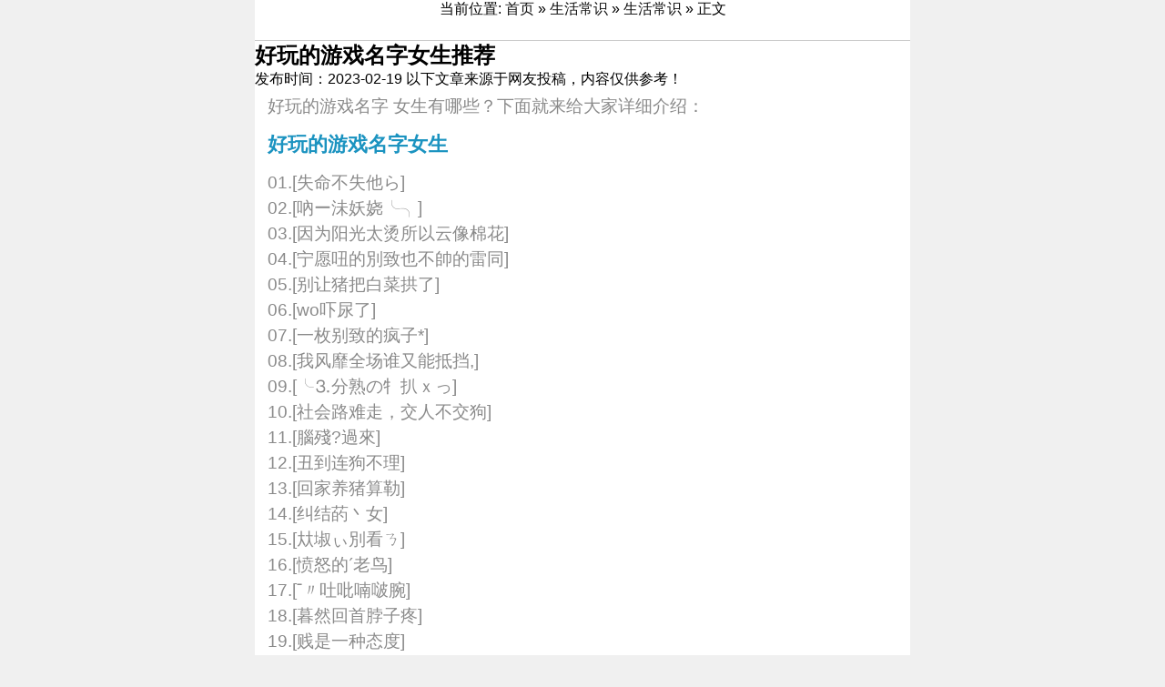

--- FILE ---
content_type: text/html;charset=UTF-8
request_url: http://www.somall.com.cn/shcs/169.html
body_size: 5988
content:
<!DOCTYPE html>
<html>
<head lang="en">
<meta http-equiv="X-UA-Compatible" content="IE=edge">
<meta name="viewport" content="width=device-width, initial-scale=1.0, minimum-scale=1.0, maximum-scale=1.0, user-scalable=no">
<meta name="format-detection" content="telephone=no">
<meta name="renderer" content="webkit">
<meta http-equiv="Content-Type" content="text/html; charset=utf-8" />
<meta http-equiv="Cache-Control" content="no-siteapp" />
<meta http-equiv="mobile-agent" content="format=html5;url=http://m.somall.com.cn/index.php?moduleid=38&itemid=169">
<title>好玩的游戏名字女生推荐_生活常识_生活常识_蚂蚁钢琴网</title>
<meta name="keywords" content="好玩的游戏名字女生推荐,生活常识"/>
<meta name="description" content="<p>好玩的游戏名字 女生有哪些？下面就来给大家详细介绍：</p><h3>好玩的游戏名字女生</h3><p>01.[失命不失他ら]<br/> 02.[吶ー沬妖娆╰╮]<br/> 03.[因为阳光太烫所"/>
<link href="//www.somall.com.cn/css/article.css" rel="stylesheet" type="text/css" />
</head>
<body style="background-color:#F0F0F0;">
<header><center>当前位置: <a href="https://www.somall.com.cn/">首页</a> &raquo; <a href="https://www.somall.com.cn/shcs/">生活常识</a> &raquo; <a href="https://www.somall.com.cn/shcs/shenghuochangshi-c304-1.html">生活常识</a> &raquo; 正文</center>
</header>
<div class="main">
<h2>好玩的游戏名字女生推荐</h2>
发布时间：2023-02-19 以下文章来源于网友投稿，内容仅供参考！<br>
<div class="content" id="article"><p>好玩的游戏名字 女生有哪些？下面就来给大家详细介绍：</p><h3>好玩的游戏名字女生</h3><p>01.[失命不失他ら]<br/> 02.[吶ー沬妖娆╰╮]<br/> 03.[因为阳光太烫所以云像棉花]<br/> 04.[宁愿吜的別致也不帥的雷同]<br/> 05.[别让猪把白菜拱了]<br/> 06.[wo吓尿了]<br/> 07.[一枚别致的疯子*]<br/> 08.[我风靡全场谁又能抵挡,]<br/> 09.[╰⒊分熟の牜扒ｘっ]<br/> 10.[社会路难走，交人不交狗]<br/> 11.[腦殘?過來]<br/> 12.[丑到连狗不理]<br/> 13.[回家养猪算勒]<br/> 14.[纠结菂丶女]<br/> 15.[夶埱ぃ別看ㄋ]<br/> 16.[愤怒的ˊ老鸟]<br/> 17.[ˉ〃吐吡喃啵腕]<br/> 18.[暮然回首脖子疼]<br/> 19.[贱是一种态度]<br/> 20.[两包辣条约吗]<br/> 21.[没有毛的猫]<br/> 22.[夺命剪刀手]<br/> 23.[-西瓜的爱人叫夏天#]<br/> 24.[喂，别挡了我投胎的路]<br/> 25.[走路太猫会摔跤]<br/> 26.[不毒枉为女子]<br/> 27.[凯子、你死了吗]<br/> 28.[戏子的落寞﹌]<br/> 29.[独守一人心 誓死不分离]<br/> 30.[难以诠释的过去]<br/> 31.[戒烟戒酒り却戒不掉你~]<br/> 32.[拒絕洅提起NIつ]<br/> 33.[成长的代价]<br/> 34.[你是我不敢揭开的伤丶]<br/> 35.[坑爹的女银]<br/> 36.[超级大脸盆]<br/> 37.[发奋、學習 ]<br/> 38.[夠誓ト&quot;兩立]<br/> 39.[我说我爱你，你信吗？]<br/> 40.[少年你还好吗你的她死了吗]<br/> 41.[找个头像比找个对象都难]<br/> 42.[夜猫子*]<br/> 43.[爱的进化论]<br/> 44.[开、幕]<br/> 45.[人為式、期待]<br/> 46.[继续、咱滴爱.]<br/> 47.[最后笑着说再贱]<br/> 48.[疍疍~]<br/> 49.[糖豆゜]<br/> 50.[解不开的心结ゝ]</p><p><br/> 51.[孟婆、来杯优乐美]<br/> 52.[滚尼玛的丶天长地久]<br/> 53.[无形装逼最为致命]<br/> 54.[二气质与生俱来~]<br/> 55.[有多少学生是被学校教坏的]<br/> 56.[听说，老公你爱上了我妈]<br/> 57.[王妃也嫉妒我的豹纹内裤]<br/> 58.[就当你死了]<br/> 59.[别过来，你胖到我了]<br/> 60.[上课熬出了黑眼圈]<br/> 61.[︷决战逗比之巓︷]<br/> 62.[鲭賰赱孒痘还恠]<br/> 63.[拿把雨伞装蘑菇]<br/> 64.[哈利波特别大]<br/> 65.[任性有了，就差钱了]<br/> 66.[黑毛警长。]<br/> 67.[卖萌者//*杀无赦]<br/> 68.[当做最后一次]<br/> 69.[作业你个小婊砸]<br/> 70.[妳的笑是个温柔陷阱]<br/> 71.[ゞ灬像嗳钱①样嗳伱]<br/> 72.[小坏蛋残源丶]<br/> 73.[高傲小姐me]<br/> 74.[▓爱不释手的红色高跟鞋]<br/> 75.[啤酒里的愤怒]<br/> 76.[踩死的情]<br/> 77.[╮犯二的骚年不忧伤╭]<br/> 78.[成绩单，破坏家庭的小三]<br/> 79.[幸福消失灬]<br/> 80.[╄沵湜莪嘸琺企及的光]<br/> 81.[什么不缺就是缺心眼]<br/> 82.[我矮可以让你抬不起头]<br/> 83.[踩着菊花去你家]<br/> 84.[啊道给]<br/> 85.[﹏千防万防队友难防]<br/> 86.[超级无敌掌门狗]<br/> 87.[败败败给你]<br/> 88.[任这空虚沸腾]<br/> 89.[加勒比海带]<br/> 90.[少女终结者]<br/> 91.[僅有的敷衍づ]<br/> 92.[轮回百世ゝ只爲回眸壹笑]<br/> 93.[睡觉ˊ是门艺术]<br/> 94.[﹌ 绝世小攻]<br/> 95.[拯救胡萝卜]<br/> 96.[痞男哟]<br/> 97.[再不下课我掀桌]<br/> 98.[踩着人渣穿上婚纱]<br/> 99.[我有病叫难伺候]<br/> 100.[如何，生存]<br/> 101.[ら゛糊涂范~]<br/> 102.[黑馬*]<br/> 103.[爱是毒药 #]<br/> 104.[夏天放弃了西瓜爱空调。]<br/> 105.[少年还好吗是否依然像条狗]<br/> 106.[光速有多快,你就滚多快]<br/> 107.[有个性的外星人(ET)]<br/> 108.[亲，药别停]<br/> 109.[ㄖ防夜防姨妈难防]<br/> 110.[伱佷謿尐吢发黣]<br/> 111.[没对象ペ省流量]<br/> 112.[原谅我壹生腿短追不到你] &nbsp;</p></div>
<div class="nav_top">
<div class="weizhi"></div>
<h1>相关知识</h1>
<div id="shijian"></div>
</div>
<div class="content">
<mip-showmore maxheight='screen:1.0' animatetime='.3' id="showmore01">
<li><span><a href="https://www.somall.com.cn/shcs/253708.html" title="高血压注意事项 记住这7点">&#8226; 高血压注意事项 记住这7点</a></span><p>1、高血压的人排便的时候不要太过用力2、早上起床动作不要过猛3、高血压的人晚上最好不要吃宵夜4、要有一颗平静的心5、注意合理</p></li>
<li><span><a href="https://www.somall.com.cn/shcs/253709.html" title="面试技巧及注意事项 面试的五个注意事项，被录用很简单">&#8226; 面试技巧及注意事项 面试的五个注意事项，被录用很简单</a></span><p>1、着装得体2、言语简练3、体态大方4、自我分析5、投其所好</p></li>
<li><span><a href="https://www.somall.com.cn/shcs/253710.html" title="风信子的养殖方法和注意事项 相关经验分享">&#8226; 风信子的养殖方法和注意事项 相关经验分享</a></span><p>1、适宜的生长环境需求2、生长土壤的需求3、充足的水分需要 4、充足的光照时间 5、防止病虫害的发生</p></li>
<li><span><a href="https://www.somall.com.cn/shcs/253704.html" title="hub和路由器的区别 有哪些不同？">&#8226; hub和路由器的区别 有哪些不同？</a></span><p>1、概念不同2、分类不同3、工作原理不同</p></li>
<li><span><a href="https://www.somall.com.cn/shcs/253705.html" title="ipad4和ipad3的区别 有什么不同？">&#8226; ipad4和ipad3的区别 有什么不同？</a></span><p>1、外观细节不同2、硬件配置上不同3、数据线传输不同</p></li>
</mip-showmore>
</div>
<div class="nav_top">
<h1>乐器商城</h1>
<div id="shijian"></div>
</div>
<div class="content">
<mip-showmore maxheight='screen:1.0' animatetime='.3' id="showmore01"><table width="100%">
<tr align="center"><td valign="top"><a href="https://www.somall.com.cn/mall/35.html" target="_blank"><img src="https://img.alicdn.com/bao/uploaded/i1/3885290316/O1CN014FQBea1EClsJ1M56b_!!0-item_pic.jpg" width="" height="" alt="哎呀音乐钢琴键盘学习《 钢琴主人训练营》 西瓜学琴"/></a>
<ul><li><a href="https://www.somall.com.cn/mall/35.html" title="哎呀音乐钢琴键盘学习《 钢琴主人训练营》 西瓜学琴" target="_blank">哎呀音乐钢琴键盘学习《 钢琴主人训练营》 西瓜学琴</a></li><li><span class="f_price">￥999.00</span></li></ul></td>
</tr><tr align="center"><td valign="top"><a href="https://www.somall.com.cn/mall/34.html" target="_blank"><img src="https://img.alicdn.com/bao/uploaded/i3/2213704555744/O1CN01wOtRZt1sInnfglUzc_!!2213704555744.png" width="" height="" alt="郭蝈 陪练钢琴 30节课时 考级刚需 让孩子每一次练琴都是高质量的"/></a>
<ul><li><a href="https://www.somall.com.cn/mall/34.html" title="郭蝈 陪练钢琴 30节课时 考级刚需 让孩子每一次练琴都是高质量的" target="_blank">郭蝈 陪练钢琴 30节课时 考级刚需 让孩子每一次练琴都是高质量的</a></li><li><span class="f_price">￥1088.00</span></li></ul></td>
</tr><tr align="center"><td valign="top"><a href="https://www.somall.com.cn/mall/33.html" target="_blank"><img src="https://img.alicdn.com/bao/uploaded/i1/3885290316/O1CN01KOcR7u1EClyNYbI27_!!2-item_pic.png" width="" height="" alt="30天轻松学会五线谱 流行钢琴自学初级教程 牙牙学琴"/></a>
<ul><li><a href="https://www.somall.com.cn/mall/33.html" title="30天轻松学会五线谱 流行钢琴自学初级教程 牙牙学琴" target="_blank">30天轻松学会五线谱 流行钢琴自学初级教程 牙牙学琴</a></li><li><span class="f_price">￥199.00</span></li></ul></td>
</tr><tr align="center"><td valign="top"><a href="https://www.somall.com.cn/mall/32.html" target="_blank"><img src="https://img.alicdn.com/bao/uploaded/i1/3885290316/O1CN01Hueb9s1EClyvdrYCm_!!0-item_pic.jpg" width="" height="" alt="流行爵士钢琴实战技巧VIP课 - 继伟 哎呀音乐"/></a>
<ul><li><a href="https://www.somall.com.cn/mall/32.html" title="流行爵士钢琴实战技巧VIP课 - 继伟 哎呀音乐" target="_blank">流行爵士钢琴实战技巧VIP课 - 继伟 哎呀音乐</a></li><li><span class="f_price">￥4499.00</span></li></ul></td>
</tr><tr align="center"><td valign="top"><a href="https://www.somall.com.cn/mall/31.html" target="_blank"><img src="https://img.alicdn.com/bao/uploaded/i2/1698098488/O1CN01qh1Yb82CZYO5U14w2_!!0-item_pic.jpg" width="" height="" alt="【海上钢琴师】原版 MT1990钢琴谱"/></a>
<ul><li><a href="https://www.somall.com.cn/mall/31.html" title="【海上钢琴师】原版 MT1990钢琴谱" target="_blank">【海上钢琴师】原版 MT1990钢琴谱</a></li><li><span class="f_price">￥18.80</span></li></ul></td>
</tr><tr align="center"><td valign="top"><a href="https://www.somall.com.cn/mall/30.html" target="_blank"><img src="https://img.alicdn.com/bao/uploaded/i2/3885290316/O1CN015rmJ8u1EClyfd50bt_!!2-item_pic.png" width="" height="" alt="百首经典流行钢琴实战曲集 - 继伟"/></a>
<ul><li><a href="https://www.somall.com.cn/mall/30.html" title="百首经典流行钢琴实战曲集 - 继伟" target="_blank">百首经典流行钢琴实战曲集 - 继伟</a></li><li><span class="f_price">￥4599.00</span></li></ul></td>
</tr><tr align="center"><td valign="top"><a href="https://www.somall.com.cn/mall/29.html" target="_blank"><img src="https://img.alicdn.com/bao/uploaded/O1CN012TkUNQ1J0134olP8P_!!6000000000965-0-yinhe.jpg" width="" height="" alt="雷费尔德电钢琴重锤88键专业考级儿童初学者数码电子钢琴家用"/></a>
<ul><li><a href="https://www.somall.com.cn/mall/29.html" title="雷费尔德电钢琴重锤88键专业考级儿童初学者数码电子钢琴家用" target="_blank">雷费尔德电钢琴重锤88键专业考级儿童初学者数码电子钢琴家用</a></li><li><span class="f_price">￥1188.00</span></li></ul></td>
</tr><tr align="center"><td valign="top"><a href="https://www.somall.com.cn/mall/28.html" target="_blank"><img src="https://img.alicdn.com/bao/uploaded/O1CN01o0CpHF1XKzkQ4Nply_!!6000000002906-2-yinhe.png" width="" height="" alt="小练咖 真人钢琴陪练 1v1服务 2999随时退 1课时50分钟 考级刚需"/></a>
<ul><li><a href="https://www.somall.com.cn/mall/28.html" title="小练咖 真人钢琴陪练 1v1服务 2999随时退 1课时50分钟 考级刚需" target="_blank">小练咖 真人钢琴陪练 1v1服务 2999随时退 1课时50分钟 考级刚需</a></li><li><span class="f_price">￥2999.00</span></li></ul></td>
</tr><tr align="center"><td valign="top"><a href="https://www.somall.com.cn/mall/27.html" target="_blank"><img src="https://img.alicdn.com/bao/uploaded/O1CN019Qatxu1bX8gSvnpVC_!!6000000003474-0-yinhe.jpg" width="" height="" alt="雅马哈电钢琴88键重锤CLP735智能数码电子钢琴家用专业初学者考级"/></a>
<ul><li><a href="https://www.somall.com.cn/mall/27.html" title="雅马哈电钢琴88键重锤CLP735智能数码电子钢琴家用专业初学者考级" target="_blank">雅马哈电钢琴88键重锤CLP735智能数码电子钢琴家用专业初学者考级</a></li><li><span class="f_price">￥13750.00</span></li></ul></td>
</tr><tr align="center"><td valign="top"><a href="https://www.somall.com.cn/mall/26.html" target="_blank"><img src="https://img.alicdn.com/bao/uploaded/i4/1666287683/O1CN01KX97dx26crpPvpUGx_!!0-item_pic.jpg" width="" height="" alt="【原装进口】Yamaha/雅马哈钢琴 b121 SC2原声静音钢琴"/></a>
<ul><li><a href="https://www.somall.com.cn/mall/26.html" title="【原装进口】Yamaha/雅马哈钢琴 b121 SC2原声静音钢琴" target="_blank">【原装进口】Yamaha/雅马哈钢琴 b121 SC2原声静音钢琴</a></li><li><span class="f_price">￥50499.00</span></li></ul></td>
</tr></table>
</mip-showmore>
</div>
<div class="nav_top">
<h1>钢琴知识</h1>
<div id="shijian"></div>
</div>
<div class="content">
<mip-showmore maxheight='screen:1.0' animatetime='.3' id="showmore01">
<li><a href="https://www.somall.com.cn/jnews/show.php?itemid=884169" ><span>珠海专业调钢琴</span></a></li><li><a href="https://www.somall.com.cn/jnews/show.php?itemid=884168" ><span>天津宝坻区调钢琴</span></a></li><li><a href="https://www.somall.com.cn/jnews/show.php?itemid=884167" ><span>天津静海区钢琴调音</span></a></li><li><a href="https://www.somall.com.cn/jnews/show.php?itemid=884165" ><span>成都简阳市钢琴调律</span></a></li><li><a href="https://www.somall.com.cn/jnews/show.php?itemid=884166" ><span>大连瓦房店市钢琴调音</span></a></li><li><a href="https://www.somall.com.cn/jnews/show.php?itemid=884162" ><span>眉山调钢琴联系方式</span></a></li><li><a href="https://www.somall.com.cn/jnews/show.php?itemid=884163" ><span>惠州大亚湾钢琴调琴师</span></a></li><li><a href="https://www.somall.com.cn/jnews/show.php?itemid=884164" ><span>长治调琴师</span></a></li><li><a href="https://www.somall.com.cn/jnews/show.php?itemid=884160" ><span>厦门湖里区钢琴调音师</span></a></li><li><a href="https://www.somall.com.cn/jnews/show.php?itemid=884161" ><span>上海普陀区钢琴调音师</span></a></li></mip-showmore>
</div>
</div>
<div id="gg" style=" background-color:#F6F6F6; padding-bottom:8px; padding-top:0px; width:100%; max-width:720px !important; overflow: hidden; height:auto; float:left;"></div>
 
<div class="fenge"></div>
<!-- 底部 --> 
    
<div id="gg" style=" background-color:#F6F6F6; padding-bottom:5px; padding-top:5px; width:100%; max-width:720px !important; overflow: hidden; height:auto; float:left;">
</div>
<footer>
<div class="nav_ft">
<a href="//www.somall.com.cn/">首页</a>
<a rel="nofollow"  href="">联系我们</a>
<a href="javascript:" >版权隐私</a>
<a rel="nofollow" href="#top">返回顶部</a>
</div>
<p>蚂蚁钢琴网 somall.com.cn <a href="https://beian.miit.gov.cn/" target="_blank">皖ICP备2023010105号</a> <a href="http://zidian.somall.com.cn/" target="_blank">汉语字典</a> <a href="http://gushici.somall.com.cn/" target="_blank">古诗大全</a> <a href="http://en.somall.com.cn/" target="_blank">英语单词</a> <a href="http://chengyu.somall.com.cn/" target="_blank">成语查询</a> <a href="http://qiming.somall.com.cn/" target="_blank">免费起名</a><br>温馨提示：部分文章图片数据来源与网络，仅供参考！版权归原作者所有，如有侵权请联系删除！ QQ:251442993<br>违法和不良信息24小时举报热线：18056540210</p><script language="JavaScript">
document.oncontextmenu=new Function("event.returnValue=false;");
document.onselectstart=new Function("event.returnValue=false;");
</script> 
</footer>
</body>
</html>